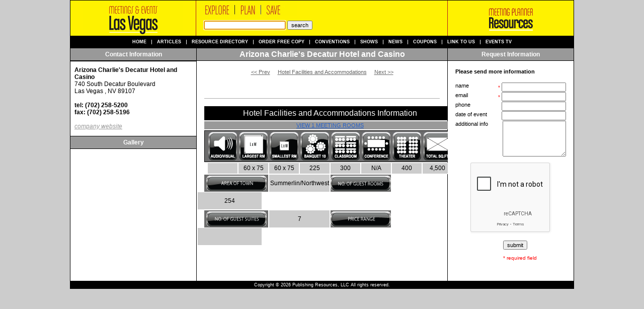

--- FILE ---
content_type: text/html; charset=UTF-8
request_url: https://meetingsandeventslasvegas.com/company/969773/
body_size: 17794
content:

<!DOCTYPE html PUBLIC "-//W3C//DTD XHTML 1.0 Transitional//EN" "http://www.w3.org/TR/xhtml1/DTD/xhtml1-transitional.dtd">
<html xmlns="http://www.w3.org/1999/xhtml">
<head>
<meta http-equiv="Content-Type" content="text/html; charset=utf-8" />
<meta name="description" content="Meetings and Events Las Vegas is a meeting planner's dream! This complete guide to the business services, opportunities and activities available for corporate meetings in the Las Vegas region includes listings for hotels, restaurants, caterers, meeting planners and other businesses needed for a successful corporate event" />
<meta name="keywords" content="business meetings las vegas, business directory, las vegas, nevada, nv, usa, meeting planner, corporate meetings, hotels, restaurants, caterering services, meeting planners, corporate event, meeting facilities, event venues, golf courses, event services and transportation, leisure and entertainment" />
<title>Meetings and Events</title>
<link href="/css/style_mev.css" rel="stylesheet" type="text/css" />
<link rel="stylesheet" href="/company/styles/style.css" type="text/css" media="screen" /><script src="/company/js/script.js" type="text/javascript"></script>
<script src="/js/urlEncode.js" type="text/javascript"></script>

<script type="text/javascript">

function enterPress(event) {
	if(event.keyCode=='13') search();
}

function setfocus() {
	document.getElementById('search').focus();
}

function search() {
	location.href='/directory/none/none/none/'+url_encode(document.getElementById('search').value.toLowerCase())+'/';
}

</script>


<style type="text/css">

#center {
	width: 1002px;
	text-align: left;
	margin: 0 auto;
	background-color: #fff;
}
#column1 {
	background: url(/shared/images/black.gif) 0 0;
	background-repeat: repeat-y;
}
#column2 {
	background: url(/shared/images/black.gif) 251px 0;
	background-repeat: repeat-y;
}
#column3 {
	background: url(/shared/images/black.gif) 750px 0;
	background-repeat: repeat-y;
}
#column4 {
	background: url(/shared/images/black.gif) 1001px 0;
	background-repeat: repeat-y;
}
#content-center {
	float: left;
	width: 498px;
	padding: 0 0 0 0;
	margin: 0 0 0 0;
}
#content-left {
	margin: 0 0 0 0;
	padding: 0 0 0 1px;
	float: left;
	width: 250px;
	border-right: 1px solid black;
}
#content-right {
	float: left;
	width: 250px;
	margin: 0 0 0 0;
	padding: 0 0 0 1px;
}

#header img.title {
	margin: 0 25px 0 25px;
	float: left;
}
#header-mid {
	width: 499px;
	float: left;
}
#header img.mev {
	margin: 0 71px 0 71px;
	float: left;
}


</style>


<!-- News Gallery -->


<script src='https://www.google.com/recaptcha/api.js'></script>

</head>

<body onload="setfocus();">







<div style='text-align: center; margin: 0 auto;'>
<div id='center'>
<div id="column1">
<div id="column2">
<div id="column3">
<div id="column4">

	<div style='background: #ccc; height: 0px; border: 0; border-bottom: 1px solid #000000; line-height: 1px; font-size: 1px; width: 100%; padding: 0; margin: 0;'></div>

	<div id='header'>
		<div class='header-vert-black'></div>
		<a href='/'><img src='/images/site_title.gif' class='title' border='0' width='199' height='70' /></a>
		<div class='header-vert-red'></div>
		<div id='header-mid'>
			<img src='/shared/images/meetandeventtitle2.gif' class='title2' alt='Explore Plan Save' border='0' width='200' height='30' />
			<div style='padding: 10px 0 0 15px; float: left;'>
				<input type='text' name='search' id='search' style='color: #333333; font-family: arial; font-size: 11px; width: 155px;' onkeypress="enterPress(event)" value='' />
				<input type='button' value='search' style='font-family: arial; font-size: 11px;' onclick="search()" />
			</div>
		</div>
		<div class='header-vert-red'></div>
		<a href="http://www.meetingplannerresources.org/"><img src='/shared/images/mprlogo.gif' class='mev' alt='Meeting Planner Resources' border='0' width='108' height='70' /></a>
		<div class='header-vert-black' id='vert-line-right'></div>
	</div>


	<div id='navbar'>
		<ul>
 			<li><a href='/'>Home</a></li>
 			<li><a href='/article/Advertorials/'>Articles</a></li>
 			<li><a href='/directory/'>Resource Directory</a></li>
 			<li><a href='/order/'>Order Free Copy</a></li>
 			<li><a href='/convention/'>Conventions</a></li>
 				 			<li><a href='/shows/'>Shows</a></li>
	 		 			<li><a href='/news/'>News</a></li>
			<li><a href='/coupons/'>Coupons</a></li>
 			<li><a href='/link/'>Link to us</a></li>
			<li class='last'><a href='/video/'>Events TV</a></li>
		</ul>
	</div>



		
<div id='content-left'>

	<div class='bar'>
		Contact Information
	</div>
	
		

	
		
	
	
	<div id='left'>
		<b>Arizona Charlie&#039;s Decatur Hotel and Casino </b><br>
		740 South Decatur Boulevard <br>
		Las Vegas , NV  89107<br>
		<br>

		<b>tel: (702) 258-5200</b><br>
		<b>fax: (702) 258-5196</b><br>
		<br><a href='http://www.arizonacharlies.com' class='website' target=_blank>company website</a>
		
		
	</div>

	<div class='bar'>
		Gallery
	</div>

	<div style='height: 15px;'>&nbsp;</div>



<script src="https://code.jquery.com/jquery-1.11.0.min.js"></script>

<script type="text/javascript">

function hideCaption() {
	var caption = document.getElementById('captiondiv');
	caption.style.display = 'none';
}

function showCaption() {
	var caption = document.getElementById('captiondiv');
	caption.style.display = 'block';
}

function swapPic(file) {

	hide_video();

	var path = 'http://d1nbxm6jgcrxth.cloudfront.net/gallery/company-969773/resize/'+file;
	
	var thepic = document.getElementById('thepic');
	theparent = thepic.parentNode;
	theparent.removeChild(thepic);
	
	newpic = document.createElement('img');
	newpic.id = 'thepic';
	newpic.src = path;
	newpic.width = 500;
	
	
	var caps = [];
	
	hideCaption();

	var the_cap = '';
	if( caps[file] ) {
		the_cap = caps[file];
		showCaption();
	}
	
	var caption = document.getElementById('caption');
	caption.firstChild.nodeValue = the_cap;

	theparent.appendChild(newpic);

}

</script>








</div> <!-- end content left -->

<div id='content-center'>


	<div class='bar' id='company' style='padding: 3px 0 0 0;'>
		Arizona Charlie&#039;s Decatur Hotel and Casino 	</div>

		
	<div id='cat-nav'>

				<a href='/company/598/' class='center-link'><< Prev</a>
		&nbsp;&nbsp;&nbsp;
		
		<a href='/directory/Hotel+Facilities+and+Accommodations/' class='center-link'>Hotel Facilities and Accommodations</a>

				&nbsp;&nbsp;&nbsp;
		<a href='/company/969773/' class='center-link'>Next >></a>
		
	</div>






<!-- Begin Video Code -->

<script type="text/javascript">



function show_play(id) {

	hide_video_cont();

	if( mycaption = document.getElementById('captiondiv') ) {
		mycaption.style.display = 'none';
	}

	if( mypic = document.getElementById('pic') ) {
		mypic.style.display = 'none';
	}

	var play = document.getElementById('video_play');
	play.style.display = 'block';

	videoframe = document.getElementById('video_frame');
	videoframe.src = '/videos/969773-'+id+'_play.jpg';
	
	videoframe.onclick = function() { show_video(id); };

}

function show_video(id) {

	//alert('video_cont_'+id);
	
	hide_video_cont();

	if( video = document.getElementById('video_cont_'+id) ) {
		video.style.display = 'block';
		playVideo();
	}

	if( play = document.getElementById('video_play') ) {
		play.style.display = 'none';
	}
}

function stopVideo() {}

function hide_video() {

	stopVideo();

	if( mycaption = document.getElementById('captiondiv') ) {
		mycaption.style.display = 'block';
	}

	if( mypic = document.getElementById('pic') ) {
		mypic.style.display = 'block';
	}

	hide_video_cont();

	if( play = document.getElementById('video_play') ) {
		play.style.display = 'none';
	}
}

function hide_video_cont() {
}

</script>

<script src="/company/js/video.js" type="text/javascript"></script>








<div id='video_play' style='display: none; text-align: center; margin-right: auto; margin-left: auto; padding: 15px 0 0 0;'>
	<a href='#'><img id='video_frame' src='' onClick="show_video();" border='0' /></a>
</div>


				
<div id='video_cont' style='display: none;'></div>
<div id='video_play' style='display: none;'></div>
				
<!-- End Video Section -->







	<!-- Middle Section Pic -->



<div id='captiondiv' style='display: none; background: #000; color: white; text-align: center; width: 500px; margin: 0 auto; padding: 7px 0 7px 0;'>
	<span id='caption'>&nbsp;</span>
</div>




	<!-- Company Description -->
	<div style='padding: 15px 15px 15px 15px; background-color: white;'>
			</div>
	
	
	



<link href="http://meetingsandeventslasvegas.com/company/styles/dashboards.css" rel="stylesheet" type="text/css" />

<!-- grey line -->
<div style='border-top: 1px solid #aaa; margin: 15px 15px 15px 15px;'></div>




<!-- blahhhhh 

select * from extended
			where category='5' and size='Small'

			order by `order`, field
		<br>

-->



<!-- blahhhhh 

select * from extended
			where category='5' and size='Large'

			order by `order`, field
		<br>

-->


<div style='width: 500px; padding: 5px 0 5px 0; margin: 0 15px 2px 15px; background-color: black; color: white; text-align: center; font-family: 
geneva, arial, sans-serif; font-size: 16px;'>
	Hotel Facilities and Accommodations Information</div>
<div style='width: 500px; padding: 2px 0 2px 0; margin: 0 15px 0 15px; background-color: #999; color: black; text-align: center; font-family: geneva, arial, sans-serif; font-size: 11px; text-transform: uppercase;'>

<div style=''><a href='/company/969773/extended/'>View 1 Meeting Rooms</a></div>
</div>


<div style='width: 498px; margin: 2px 0 0 15px; background-color: #6c6c6c; border: 1px solid #000;'>

<table cellpadding='2' cellspacing='0'>
<tr>
<td>
	<div class='trans-sample-head' style='padding-left: 5px;'>

		<img src='/images/_extended/5_32.gif' alt='Audiovisual Equipment Available' width='57' height='57' />

	</div>
</td>
<td>
	<div class='trans-sample-head'>

		<img src='/images/_extended/5_26.gif' alt='Dimensions of Largest Meeting Room' width='57' height='57' />

	</div>
</td>
<td>
	<div class='trans-sample-head'>

		<img src='/images/_extended/5_27.gif' alt='Dimensions of Smallest Meeting Room' width='57' height='57' />

	</div>
</td>
<td>
	<div class='trans-sample-head'>

		<img src='/images/_extended/5_31.gif' alt='Max. Room Cap. Banquet' width='57' height='57' />

	</div>
</td>
<td>
	<div class='trans-sample-head'>

		<img src='/images/_extended/5_30.gif' alt='Max. Room Cap. Classroom' width='57' height='57' />

	</div>
</td>
<td>
	<div class='trans-sample-head'>

		<img src='/images/_extended/5_29.gif' alt='Max. Room Cap. Conference' width='57' height='57' />

	</div>
</td>
<td>
	<div class='trans-sample-head'>

		<img src='/images/_extended/5_28.gif' alt='Max. Room Cap. Theater Seating' width='57' height='57' />

	</div>
</td>
<td>
	<div class='trans-sample-head'>

		<img src='/images/_extended/5_25.gif' alt='Total Sq. Ft. of Meeting Space' width='57' height='57' />

	</div>
</td>
</tr>
</table>

</div>

<div style='clear: both;'></div>

<div style='width: 502px; float: left; margin: 1px 7px 0 21px;'>
<table cellpadding='0' cellspacing='0' style='padding: 0; margin: 0;'>
<tr>
<td>
	<div style='background-color: #ccc; border: 1px solid #fff; width: 59px; height: 18px; text-align: center;padding: 3px 0 0 0;'>
			</div>
</td>
<td>
	<div style='background-color: #ccc; border: 1px solid #fff; width: 59px; height: 18px; text-align: center;padding: 3px 0 0 0;'>
		60 x 75	</div>
</td>
<td>
	<div style='background-color: #ccc; border: 1px solid #fff; width: 59px; height: 18px; text-align: center;padding: 3px 0 0 0;'>
		60 x 75	</div>
</td>
<td>
	<div style='background-color: #ccc; border: 1px solid #fff; width: 59px; height: 18px; text-align: center;padding: 3px 0 0 0;'>
		225	</div>
</td>
<td>
	<div style='background-color: #ccc; border: 1px solid #fff; width: 59px; height: 18px; text-align: center;padding: 3px 0 0 0;'>
		300	</div>
</td>
<td>
	<div style='background-color: #ccc; border: 1px solid #fff; width: 59px; height: 18px; text-align: center;padding: 3px 0 0 0;'>
		N/A	</div>
</td>
<td>
	<div style='background-color: #ccc; border: 1px solid #fff; width: 59px; height: 18px; text-align: center;padding: 3px 0 0 0;'>
		400	</div>
</td>
<td>
	<div style='background-color: #ccc; border: 1px solid #fff; width: 59px; height: 18px; text-align: center;padding: 3px 0 0 0;' style='padding-right: 7px;'>
		4,500	</div>
</td>
</tr>
</table>

</div>

<div style='clear: both; padding: 0 0 0 0;'></div>


<div style='float: left; width: 127px; margin: 1px 0 0 15px; padding: 2px 0 2px 0; background-color: #6c6c6c; text-align: center;'>

		<img src='/images/_extended/5_54.gif' alt='Area of Town' width='120' height='30' />
		
</div>


<div style='float: left; width: 120px; height: 22px; margin: 1px 0 0 2px; padding: 10px 0 2px 0; background-color: #cccccc; text-align: center;'>
	Summerlin/Northwest</div>


<div style='float: left; width: 120px; margin: 1px 0 0 2px; padding: 2px 0 2px 0; background-color: #6c6c6c; text-align: center;'>

		<img src='/images/_extended/5_33.gif' alt='No. of Guest Rooms' width='120' height='30' />
		
</div>



<div style='float: left; width: 127px; height: 22px; margin: 1px 0 0 2px; padding: 10px 0 2px 0; background-color: #cccccc; text-align: center;'>
	254</div>

<div style='clear: both; padding: 1px 0 0 0;'></div>


<div style='float: left; width: 127px; margin: 1px 0 0 15px; padding: 2px 0 2px 0; background-color: #6c6c6c; text-align: center;'>

		<img src='/images/_extended/5_34.gif' alt='No. of Guest Suites' width='120' height='30' />
		
</div>


<div style='float: left; width: 120px; height: 22px; margin: 1px 0 0 2px; padding: 10px 0 2px 0; background-color: #cccccc; text-align: center;'>
	7</div>


<div style='float: left; width: 120px; margin: 1px 0 0 2px; padding: 2px 0 2px 0; background-color: #6c6c6c; text-align: center;'>

		<img src='/images/_extended/5_35.gif' alt='Price Range Guest Rooms' width='120' height='30' />
		
</div>



<div style='float: left; width: 127px; height: 22px; margin: 1px 0 0 2px; padding: 10px 0 2px 0; background-color: #cccccc; text-align: center;'>
	</div>

<div style='clear: both; padding: 1px 0 0 0;'></div>


<div style='height: 15px;'>
</div>


	
		
</div> <!-- end content center -->


<div id='content-right' style='margin-bottom: 25px;'>

	


<form action='/company/969773/' method='post'>

<input type='hidden' name='rfi_submit' value='1' />

	<div class='bar'>
		Request Information
	</div>

	<div id='right'>
	
			
		<div style='clear: both; padding: 0 0 15px 0;'>
			<b>Please send more information</b>
					</div>



				<div class='label-block'>name</div>
				<div class='box-block'>
					<span class='required'>*</span>
					<input type='text' name='name' value='' class='box'/>
				</div>

				<div class='clear'></div>


				<div class='label-block'>email</div>
				<div class='box-block'>
					<span class='required'>*</span>
					<input type='text' name='email' value='' class='box'/>
				</div>

				<div class='clear'></div>


				<div class='label-block'>phone</div>
				<div class='box-block'>
					<input type='text' name='phone' value='' class='box'/>
				</div>

				<div class='clear'></div>

<!--
				<div class='label-block'>address</div>
				<div class='box-block'>
					<input type='text' name='street' value='' class='box'/>
				</div>

				<div class='clear'></div>


				<div class='label-block'>city</div>
				<div class='box-block'>
					<input type='text' name='city' value='' class='box'/>
				</div>

				<div class='clear'></div>


				<div class='label-block'>state</div>
				<div class='box-block'>
					<input type='text' name='state' value='' class='box'/>
				</div>

				<div class='clear'></div>


				<div class='label-block'>zip</div>
				<div class='box-block'>
					<input type='text' name='zip' value='' class='box'/>
				</div>

				<div class='clear'></div>


				<div class='label-block'>company</div>
				<div class='box-block'>
					<input type='text' name='company' value='' class='box'/>
				</div>

				<div class='clear'></div>

-->
				

								<div class='label-block'>date of event</div>
				<div class='box-block'>
					<input type='text' name='eventdate' value='' class='box'/>
				</div>
				


				<div class='clear'></div>


				<div class='label-block'>additional info</div>
				<div class='box-block'>
					<textarea name='addinfo' class='addinfo'></textarea>
				</div>

				<div class='clear'></div>
				
				

<div class="g-recaptcha" style='margin: 12px 0 0 30px;' data-sitekey="6LdPXBEUAAAAAHOtunYyrfqu1S9FPgoEXHth8KHB" data-size="compact"></div>




				<div class='label-block'></div>
				<div class='box-block' style='width: 125px; margin: 10px 0 0 0'>
					<input type='submit' class='submit' value='submit' />
				</div>

				<div class='clear'></div>


				<div class='label-block'></div>
				<div class='box-block' style='width: 125px; margin: 10px 0 0 0'>
					<span class='required'>* required field</span>
				</div>

				<div class='clear'></div>








	</div>

</form>

	
		
	
		

</div> <!-- end content right -->










 	<div id='footer'>
 		<!--
		<div>
			 |  | ,   | ph:  | fax: 		</div>
		-->
		<div>
			Copyright &copy; 2026 Publishing Resources, LLC All rights reserved.
		</div>
	</div>



</div> <!-- end column4 div -->
</div> <!-- end column3 div -->
</div> <!-- end column2 div -->
</div> <!-- end column1 div -->
</div> <!-- end center div -->
</div>





<script type="text/javascript">
var gaJsHost = (("https:" == document.location.protocol) ? "https://ssl." : "http://www.");
document.write(unescape("%3Cscript src='" + gaJsHost + "google-analytics.com/ga.js' type='text/javascript'%3E%3C/script%3E"));
</script>
<script type="text/javascript">
var pageTracker = _gat._getTracker("UA-4610829-4");
pageTracker._initData();
pageTracker._trackPageview();
</script>







</body>
</html>


--- FILE ---
content_type: text/html; charset=utf-8
request_url: https://www.google.com/recaptcha/api2/anchor?ar=1&k=6LdPXBEUAAAAAHOtunYyrfqu1S9FPgoEXHth8KHB&co=aHR0cHM6Ly9tZWV0aW5nc2FuZGV2ZW50c2xhc3ZlZ2FzLmNvbTo0NDM.&hl=en&v=PoyoqOPhxBO7pBk68S4YbpHZ&size=compact&anchor-ms=20000&execute-ms=30000&cb=utxvg9inyo2f
body_size: 49237
content:
<!DOCTYPE HTML><html dir="ltr" lang="en"><head><meta http-equiv="Content-Type" content="text/html; charset=UTF-8">
<meta http-equiv="X-UA-Compatible" content="IE=edge">
<title>reCAPTCHA</title>
<style type="text/css">
/* cyrillic-ext */
@font-face {
  font-family: 'Roboto';
  font-style: normal;
  font-weight: 400;
  font-stretch: 100%;
  src: url(//fonts.gstatic.com/s/roboto/v48/KFO7CnqEu92Fr1ME7kSn66aGLdTylUAMa3GUBHMdazTgWw.woff2) format('woff2');
  unicode-range: U+0460-052F, U+1C80-1C8A, U+20B4, U+2DE0-2DFF, U+A640-A69F, U+FE2E-FE2F;
}
/* cyrillic */
@font-face {
  font-family: 'Roboto';
  font-style: normal;
  font-weight: 400;
  font-stretch: 100%;
  src: url(//fonts.gstatic.com/s/roboto/v48/KFO7CnqEu92Fr1ME7kSn66aGLdTylUAMa3iUBHMdazTgWw.woff2) format('woff2');
  unicode-range: U+0301, U+0400-045F, U+0490-0491, U+04B0-04B1, U+2116;
}
/* greek-ext */
@font-face {
  font-family: 'Roboto';
  font-style: normal;
  font-weight: 400;
  font-stretch: 100%;
  src: url(//fonts.gstatic.com/s/roboto/v48/KFO7CnqEu92Fr1ME7kSn66aGLdTylUAMa3CUBHMdazTgWw.woff2) format('woff2');
  unicode-range: U+1F00-1FFF;
}
/* greek */
@font-face {
  font-family: 'Roboto';
  font-style: normal;
  font-weight: 400;
  font-stretch: 100%;
  src: url(//fonts.gstatic.com/s/roboto/v48/KFO7CnqEu92Fr1ME7kSn66aGLdTylUAMa3-UBHMdazTgWw.woff2) format('woff2');
  unicode-range: U+0370-0377, U+037A-037F, U+0384-038A, U+038C, U+038E-03A1, U+03A3-03FF;
}
/* math */
@font-face {
  font-family: 'Roboto';
  font-style: normal;
  font-weight: 400;
  font-stretch: 100%;
  src: url(//fonts.gstatic.com/s/roboto/v48/KFO7CnqEu92Fr1ME7kSn66aGLdTylUAMawCUBHMdazTgWw.woff2) format('woff2');
  unicode-range: U+0302-0303, U+0305, U+0307-0308, U+0310, U+0312, U+0315, U+031A, U+0326-0327, U+032C, U+032F-0330, U+0332-0333, U+0338, U+033A, U+0346, U+034D, U+0391-03A1, U+03A3-03A9, U+03B1-03C9, U+03D1, U+03D5-03D6, U+03F0-03F1, U+03F4-03F5, U+2016-2017, U+2034-2038, U+203C, U+2040, U+2043, U+2047, U+2050, U+2057, U+205F, U+2070-2071, U+2074-208E, U+2090-209C, U+20D0-20DC, U+20E1, U+20E5-20EF, U+2100-2112, U+2114-2115, U+2117-2121, U+2123-214F, U+2190, U+2192, U+2194-21AE, U+21B0-21E5, U+21F1-21F2, U+21F4-2211, U+2213-2214, U+2216-22FF, U+2308-230B, U+2310, U+2319, U+231C-2321, U+2336-237A, U+237C, U+2395, U+239B-23B7, U+23D0, U+23DC-23E1, U+2474-2475, U+25AF, U+25B3, U+25B7, U+25BD, U+25C1, U+25CA, U+25CC, U+25FB, U+266D-266F, U+27C0-27FF, U+2900-2AFF, U+2B0E-2B11, U+2B30-2B4C, U+2BFE, U+3030, U+FF5B, U+FF5D, U+1D400-1D7FF, U+1EE00-1EEFF;
}
/* symbols */
@font-face {
  font-family: 'Roboto';
  font-style: normal;
  font-weight: 400;
  font-stretch: 100%;
  src: url(//fonts.gstatic.com/s/roboto/v48/KFO7CnqEu92Fr1ME7kSn66aGLdTylUAMaxKUBHMdazTgWw.woff2) format('woff2');
  unicode-range: U+0001-000C, U+000E-001F, U+007F-009F, U+20DD-20E0, U+20E2-20E4, U+2150-218F, U+2190, U+2192, U+2194-2199, U+21AF, U+21E6-21F0, U+21F3, U+2218-2219, U+2299, U+22C4-22C6, U+2300-243F, U+2440-244A, U+2460-24FF, U+25A0-27BF, U+2800-28FF, U+2921-2922, U+2981, U+29BF, U+29EB, U+2B00-2BFF, U+4DC0-4DFF, U+FFF9-FFFB, U+10140-1018E, U+10190-1019C, U+101A0, U+101D0-101FD, U+102E0-102FB, U+10E60-10E7E, U+1D2C0-1D2D3, U+1D2E0-1D37F, U+1F000-1F0FF, U+1F100-1F1AD, U+1F1E6-1F1FF, U+1F30D-1F30F, U+1F315, U+1F31C, U+1F31E, U+1F320-1F32C, U+1F336, U+1F378, U+1F37D, U+1F382, U+1F393-1F39F, U+1F3A7-1F3A8, U+1F3AC-1F3AF, U+1F3C2, U+1F3C4-1F3C6, U+1F3CA-1F3CE, U+1F3D4-1F3E0, U+1F3ED, U+1F3F1-1F3F3, U+1F3F5-1F3F7, U+1F408, U+1F415, U+1F41F, U+1F426, U+1F43F, U+1F441-1F442, U+1F444, U+1F446-1F449, U+1F44C-1F44E, U+1F453, U+1F46A, U+1F47D, U+1F4A3, U+1F4B0, U+1F4B3, U+1F4B9, U+1F4BB, U+1F4BF, U+1F4C8-1F4CB, U+1F4D6, U+1F4DA, U+1F4DF, U+1F4E3-1F4E6, U+1F4EA-1F4ED, U+1F4F7, U+1F4F9-1F4FB, U+1F4FD-1F4FE, U+1F503, U+1F507-1F50B, U+1F50D, U+1F512-1F513, U+1F53E-1F54A, U+1F54F-1F5FA, U+1F610, U+1F650-1F67F, U+1F687, U+1F68D, U+1F691, U+1F694, U+1F698, U+1F6AD, U+1F6B2, U+1F6B9-1F6BA, U+1F6BC, U+1F6C6-1F6CF, U+1F6D3-1F6D7, U+1F6E0-1F6EA, U+1F6F0-1F6F3, U+1F6F7-1F6FC, U+1F700-1F7FF, U+1F800-1F80B, U+1F810-1F847, U+1F850-1F859, U+1F860-1F887, U+1F890-1F8AD, U+1F8B0-1F8BB, U+1F8C0-1F8C1, U+1F900-1F90B, U+1F93B, U+1F946, U+1F984, U+1F996, U+1F9E9, U+1FA00-1FA6F, U+1FA70-1FA7C, U+1FA80-1FA89, U+1FA8F-1FAC6, U+1FACE-1FADC, U+1FADF-1FAE9, U+1FAF0-1FAF8, U+1FB00-1FBFF;
}
/* vietnamese */
@font-face {
  font-family: 'Roboto';
  font-style: normal;
  font-weight: 400;
  font-stretch: 100%;
  src: url(//fonts.gstatic.com/s/roboto/v48/KFO7CnqEu92Fr1ME7kSn66aGLdTylUAMa3OUBHMdazTgWw.woff2) format('woff2');
  unicode-range: U+0102-0103, U+0110-0111, U+0128-0129, U+0168-0169, U+01A0-01A1, U+01AF-01B0, U+0300-0301, U+0303-0304, U+0308-0309, U+0323, U+0329, U+1EA0-1EF9, U+20AB;
}
/* latin-ext */
@font-face {
  font-family: 'Roboto';
  font-style: normal;
  font-weight: 400;
  font-stretch: 100%;
  src: url(//fonts.gstatic.com/s/roboto/v48/KFO7CnqEu92Fr1ME7kSn66aGLdTylUAMa3KUBHMdazTgWw.woff2) format('woff2');
  unicode-range: U+0100-02BA, U+02BD-02C5, U+02C7-02CC, U+02CE-02D7, U+02DD-02FF, U+0304, U+0308, U+0329, U+1D00-1DBF, U+1E00-1E9F, U+1EF2-1EFF, U+2020, U+20A0-20AB, U+20AD-20C0, U+2113, U+2C60-2C7F, U+A720-A7FF;
}
/* latin */
@font-face {
  font-family: 'Roboto';
  font-style: normal;
  font-weight: 400;
  font-stretch: 100%;
  src: url(//fonts.gstatic.com/s/roboto/v48/KFO7CnqEu92Fr1ME7kSn66aGLdTylUAMa3yUBHMdazQ.woff2) format('woff2');
  unicode-range: U+0000-00FF, U+0131, U+0152-0153, U+02BB-02BC, U+02C6, U+02DA, U+02DC, U+0304, U+0308, U+0329, U+2000-206F, U+20AC, U+2122, U+2191, U+2193, U+2212, U+2215, U+FEFF, U+FFFD;
}
/* cyrillic-ext */
@font-face {
  font-family: 'Roboto';
  font-style: normal;
  font-weight: 500;
  font-stretch: 100%;
  src: url(//fonts.gstatic.com/s/roboto/v48/KFO7CnqEu92Fr1ME7kSn66aGLdTylUAMa3GUBHMdazTgWw.woff2) format('woff2');
  unicode-range: U+0460-052F, U+1C80-1C8A, U+20B4, U+2DE0-2DFF, U+A640-A69F, U+FE2E-FE2F;
}
/* cyrillic */
@font-face {
  font-family: 'Roboto';
  font-style: normal;
  font-weight: 500;
  font-stretch: 100%;
  src: url(//fonts.gstatic.com/s/roboto/v48/KFO7CnqEu92Fr1ME7kSn66aGLdTylUAMa3iUBHMdazTgWw.woff2) format('woff2');
  unicode-range: U+0301, U+0400-045F, U+0490-0491, U+04B0-04B1, U+2116;
}
/* greek-ext */
@font-face {
  font-family: 'Roboto';
  font-style: normal;
  font-weight: 500;
  font-stretch: 100%;
  src: url(//fonts.gstatic.com/s/roboto/v48/KFO7CnqEu92Fr1ME7kSn66aGLdTylUAMa3CUBHMdazTgWw.woff2) format('woff2');
  unicode-range: U+1F00-1FFF;
}
/* greek */
@font-face {
  font-family: 'Roboto';
  font-style: normal;
  font-weight: 500;
  font-stretch: 100%;
  src: url(//fonts.gstatic.com/s/roboto/v48/KFO7CnqEu92Fr1ME7kSn66aGLdTylUAMa3-UBHMdazTgWw.woff2) format('woff2');
  unicode-range: U+0370-0377, U+037A-037F, U+0384-038A, U+038C, U+038E-03A1, U+03A3-03FF;
}
/* math */
@font-face {
  font-family: 'Roboto';
  font-style: normal;
  font-weight: 500;
  font-stretch: 100%;
  src: url(//fonts.gstatic.com/s/roboto/v48/KFO7CnqEu92Fr1ME7kSn66aGLdTylUAMawCUBHMdazTgWw.woff2) format('woff2');
  unicode-range: U+0302-0303, U+0305, U+0307-0308, U+0310, U+0312, U+0315, U+031A, U+0326-0327, U+032C, U+032F-0330, U+0332-0333, U+0338, U+033A, U+0346, U+034D, U+0391-03A1, U+03A3-03A9, U+03B1-03C9, U+03D1, U+03D5-03D6, U+03F0-03F1, U+03F4-03F5, U+2016-2017, U+2034-2038, U+203C, U+2040, U+2043, U+2047, U+2050, U+2057, U+205F, U+2070-2071, U+2074-208E, U+2090-209C, U+20D0-20DC, U+20E1, U+20E5-20EF, U+2100-2112, U+2114-2115, U+2117-2121, U+2123-214F, U+2190, U+2192, U+2194-21AE, U+21B0-21E5, U+21F1-21F2, U+21F4-2211, U+2213-2214, U+2216-22FF, U+2308-230B, U+2310, U+2319, U+231C-2321, U+2336-237A, U+237C, U+2395, U+239B-23B7, U+23D0, U+23DC-23E1, U+2474-2475, U+25AF, U+25B3, U+25B7, U+25BD, U+25C1, U+25CA, U+25CC, U+25FB, U+266D-266F, U+27C0-27FF, U+2900-2AFF, U+2B0E-2B11, U+2B30-2B4C, U+2BFE, U+3030, U+FF5B, U+FF5D, U+1D400-1D7FF, U+1EE00-1EEFF;
}
/* symbols */
@font-face {
  font-family: 'Roboto';
  font-style: normal;
  font-weight: 500;
  font-stretch: 100%;
  src: url(//fonts.gstatic.com/s/roboto/v48/KFO7CnqEu92Fr1ME7kSn66aGLdTylUAMaxKUBHMdazTgWw.woff2) format('woff2');
  unicode-range: U+0001-000C, U+000E-001F, U+007F-009F, U+20DD-20E0, U+20E2-20E4, U+2150-218F, U+2190, U+2192, U+2194-2199, U+21AF, U+21E6-21F0, U+21F3, U+2218-2219, U+2299, U+22C4-22C6, U+2300-243F, U+2440-244A, U+2460-24FF, U+25A0-27BF, U+2800-28FF, U+2921-2922, U+2981, U+29BF, U+29EB, U+2B00-2BFF, U+4DC0-4DFF, U+FFF9-FFFB, U+10140-1018E, U+10190-1019C, U+101A0, U+101D0-101FD, U+102E0-102FB, U+10E60-10E7E, U+1D2C0-1D2D3, U+1D2E0-1D37F, U+1F000-1F0FF, U+1F100-1F1AD, U+1F1E6-1F1FF, U+1F30D-1F30F, U+1F315, U+1F31C, U+1F31E, U+1F320-1F32C, U+1F336, U+1F378, U+1F37D, U+1F382, U+1F393-1F39F, U+1F3A7-1F3A8, U+1F3AC-1F3AF, U+1F3C2, U+1F3C4-1F3C6, U+1F3CA-1F3CE, U+1F3D4-1F3E0, U+1F3ED, U+1F3F1-1F3F3, U+1F3F5-1F3F7, U+1F408, U+1F415, U+1F41F, U+1F426, U+1F43F, U+1F441-1F442, U+1F444, U+1F446-1F449, U+1F44C-1F44E, U+1F453, U+1F46A, U+1F47D, U+1F4A3, U+1F4B0, U+1F4B3, U+1F4B9, U+1F4BB, U+1F4BF, U+1F4C8-1F4CB, U+1F4D6, U+1F4DA, U+1F4DF, U+1F4E3-1F4E6, U+1F4EA-1F4ED, U+1F4F7, U+1F4F9-1F4FB, U+1F4FD-1F4FE, U+1F503, U+1F507-1F50B, U+1F50D, U+1F512-1F513, U+1F53E-1F54A, U+1F54F-1F5FA, U+1F610, U+1F650-1F67F, U+1F687, U+1F68D, U+1F691, U+1F694, U+1F698, U+1F6AD, U+1F6B2, U+1F6B9-1F6BA, U+1F6BC, U+1F6C6-1F6CF, U+1F6D3-1F6D7, U+1F6E0-1F6EA, U+1F6F0-1F6F3, U+1F6F7-1F6FC, U+1F700-1F7FF, U+1F800-1F80B, U+1F810-1F847, U+1F850-1F859, U+1F860-1F887, U+1F890-1F8AD, U+1F8B0-1F8BB, U+1F8C0-1F8C1, U+1F900-1F90B, U+1F93B, U+1F946, U+1F984, U+1F996, U+1F9E9, U+1FA00-1FA6F, U+1FA70-1FA7C, U+1FA80-1FA89, U+1FA8F-1FAC6, U+1FACE-1FADC, U+1FADF-1FAE9, U+1FAF0-1FAF8, U+1FB00-1FBFF;
}
/* vietnamese */
@font-face {
  font-family: 'Roboto';
  font-style: normal;
  font-weight: 500;
  font-stretch: 100%;
  src: url(//fonts.gstatic.com/s/roboto/v48/KFO7CnqEu92Fr1ME7kSn66aGLdTylUAMa3OUBHMdazTgWw.woff2) format('woff2');
  unicode-range: U+0102-0103, U+0110-0111, U+0128-0129, U+0168-0169, U+01A0-01A1, U+01AF-01B0, U+0300-0301, U+0303-0304, U+0308-0309, U+0323, U+0329, U+1EA0-1EF9, U+20AB;
}
/* latin-ext */
@font-face {
  font-family: 'Roboto';
  font-style: normal;
  font-weight: 500;
  font-stretch: 100%;
  src: url(//fonts.gstatic.com/s/roboto/v48/KFO7CnqEu92Fr1ME7kSn66aGLdTylUAMa3KUBHMdazTgWw.woff2) format('woff2');
  unicode-range: U+0100-02BA, U+02BD-02C5, U+02C7-02CC, U+02CE-02D7, U+02DD-02FF, U+0304, U+0308, U+0329, U+1D00-1DBF, U+1E00-1E9F, U+1EF2-1EFF, U+2020, U+20A0-20AB, U+20AD-20C0, U+2113, U+2C60-2C7F, U+A720-A7FF;
}
/* latin */
@font-face {
  font-family: 'Roboto';
  font-style: normal;
  font-weight: 500;
  font-stretch: 100%;
  src: url(//fonts.gstatic.com/s/roboto/v48/KFO7CnqEu92Fr1ME7kSn66aGLdTylUAMa3yUBHMdazQ.woff2) format('woff2');
  unicode-range: U+0000-00FF, U+0131, U+0152-0153, U+02BB-02BC, U+02C6, U+02DA, U+02DC, U+0304, U+0308, U+0329, U+2000-206F, U+20AC, U+2122, U+2191, U+2193, U+2212, U+2215, U+FEFF, U+FFFD;
}
/* cyrillic-ext */
@font-face {
  font-family: 'Roboto';
  font-style: normal;
  font-weight: 900;
  font-stretch: 100%;
  src: url(//fonts.gstatic.com/s/roboto/v48/KFO7CnqEu92Fr1ME7kSn66aGLdTylUAMa3GUBHMdazTgWw.woff2) format('woff2');
  unicode-range: U+0460-052F, U+1C80-1C8A, U+20B4, U+2DE0-2DFF, U+A640-A69F, U+FE2E-FE2F;
}
/* cyrillic */
@font-face {
  font-family: 'Roboto';
  font-style: normal;
  font-weight: 900;
  font-stretch: 100%;
  src: url(//fonts.gstatic.com/s/roboto/v48/KFO7CnqEu92Fr1ME7kSn66aGLdTylUAMa3iUBHMdazTgWw.woff2) format('woff2');
  unicode-range: U+0301, U+0400-045F, U+0490-0491, U+04B0-04B1, U+2116;
}
/* greek-ext */
@font-face {
  font-family: 'Roboto';
  font-style: normal;
  font-weight: 900;
  font-stretch: 100%;
  src: url(//fonts.gstatic.com/s/roboto/v48/KFO7CnqEu92Fr1ME7kSn66aGLdTylUAMa3CUBHMdazTgWw.woff2) format('woff2');
  unicode-range: U+1F00-1FFF;
}
/* greek */
@font-face {
  font-family: 'Roboto';
  font-style: normal;
  font-weight: 900;
  font-stretch: 100%;
  src: url(//fonts.gstatic.com/s/roboto/v48/KFO7CnqEu92Fr1ME7kSn66aGLdTylUAMa3-UBHMdazTgWw.woff2) format('woff2');
  unicode-range: U+0370-0377, U+037A-037F, U+0384-038A, U+038C, U+038E-03A1, U+03A3-03FF;
}
/* math */
@font-face {
  font-family: 'Roboto';
  font-style: normal;
  font-weight: 900;
  font-stretch: 100%;
  src: url(//fonts.gstatic.com/s/roboto/v48/KFO7CnqEu92Fr1ME7kSn66aGLdTylUAMawCUBHMdazTgWw.woff2) format('woff2');
  unicode-range: U+0302-0303, U+0305, U+0307-0308, U+0310, U+0312, U+0315, U+031A, U+0326-0327, U+032C, U+032F-0330, U+0332-0333, U+0338, U+033A, U+0346, U+034D, U+0391-03A1, U+03A3-03A9, U+03B1-03C9, U+03D1, U+03D5-03D6, U+03F0-03F1, U+03F4-03F5, U+2016-2017, U+2034-2038, U+203C, U+2040, U+2043, U+2047, U+2050, U+2057, U+205F, U+2070-2071, U+2074-208E, U+2090-209C, U+20D0-20DC, U+20E1, U+20E5-20EF, U+2100-2112, U+2114-2115, U+2117-2121, U+2123-214F, U+2190, U+2192, U+2194-21AE, U+21B0-21E5, U+21F1-21F2, U+21F4-2211, U+2213-2214, U+2216-22FF, U+2308-230B, U+2310, U+2319, U+231C-2321, U+2336-237A, U+237C, U+2395, U+239B-23B7, U+23D0, U+23DC-23E1, U+2474-2475, U+25AF, U+25B3, U+25B7, U+25BD, U+25C1, U+25CA, U+25CC, U+25FB, U+266D-266F, U+27C0-27FF, U+2900-2AFF, U+2B0E-2B11, U+2B30-2B4C, U+2BFE, U+3030, U+FF5B, U+FF5D, U+1D400-1D7FF, U+1EE00-1EEFF;
}
/* symbols */
@font-face {
  font-family: 'Roboto';
  font-style: normal;
  font-weight: 900;
  font-stretch: 100%;
  src: url(//fonts.gstatic.com/s/roboto/v48/KFO7CnqEu92Fr1ME7kSn66aGLdTylUAMaxKUBHMdazTgWw.woff2) format('woff2');
  unicode-range: U+0001-000C, U+000E-001F, U+007F-009F, U+20DD-20E0, U+20E2-20E4, U+2150-218F, U+2190, U+2192, U+2194-2199, U+21AF, U+21E6-21F0, U+21F3, U+2218-2219, U+2299, U+22C4-22C6, U+2300-243F, U+2440-244A, U+2460-24FF, U+25A0-27BF, U+2800-28FF, U+2921-2922, U+2981, U+29BF, U+29EB, U+2B00-2BFF, U+4DC0-4DFF, U+FFF9-FFFB, U+10140-1018E, U+10190-1019C, U+101A0, U+101D0-101FD, U+102E0-102FB, U+10E60-10E7E, U+1D2C0-1D2D3, U+1D2E0-1D37F, U+1F000-1F0FF, U+1F100-1F1AD, U+1F1E6-1F1FF, U+1F30D-1F30F, U+1F315, U+1F31C, U+1F31E, U+1F320-1F32C, U+1F336, U+1F378, U+1F37D, U+1F382, U+1F393-1F39F, U+1F3A7-1F3A8, U+1F3AC-1F3AF, U+1F3C2, U+1F3C4-1F3C6, U+1F3CA-1F3CE, U+1F3D4-1F3E0, U+1F3ED, U+1F3F1-1F3F3, U+1F3F5-1F3F7, U+1F408, U+1F415, U+1F41F, U+1F426, U+1F43F, U+1F441-1F442, U+1F444, U+1F446-1F449, U+1F44C-1F44E, U+1F453, U+1F46A, U+1F47D, U+1F4A3, U+1F4B0, U+1F4B3, U+1F4B9, U+1F4BB, U+1F4BF, U+1F4C8-1F4CB, U+1F4D6, U+1F4DA, U+1F4DF, U+1F4E3-1F4E6, U+1F4EA-1F4ED, U+1F4F7, U+1F4F9-1F4FB, U+1F4FD-1F4FE, U+1F503, U+1F507-1F50B, U+1F50D, U+1F512-1F513, U+1F53E-1F54A, U+1F54F-1F5FA, U+1F610, U+1F650-1F67F, U+1F687, U+1F68D, U+1F691, U+1F694, U+1F698, U+1F6AD, U+1F6B2, U+1F6B9-1F6BA, U+1F6BC, U+1F6C6-1F6CF, U+1F6D3-1F6D7, U+1F6E0-1F6EA, U+1F6F0-1F6F3, U+1F6F7-1F6FC, U+1F700-1F7FF, U+1F800-1F80B, U+1F810-1F847, U+1F850-1F859, U+1F860-1F887, U+1F890-1F8AD, U+1F8B0-1F8BB, U+1F8C0-1F8C1, U+1F900-1F90B, U+1F93B, U+1F946, U+1F984, U+1F996, U+1F9E9, U+1FA00-1FA6F, U+1FA70-1FA7C, U+1FA80-1FA89, U+1FA8F-1FAC6, U+1FACE-1FADC, U+1FADF-1FAE9, U+1FAF0-1FAF8, U+1FB00-1FBFF;
}
/* vietnamese */
@font-face {
  font-family: 'Roboto';
  font-style: normal;
  font-weight: 900;
  font-stretch: 100%;
  src: url(//fonts.gstatic.com/s/roboto/v48/KFO7CnqEu92Fr1ME7kSn66aGLdTylUAMa3OUBHMdazTgWw.woff2) format('woff2');
  unicode-range: U+0102-0103, U+0110-0111, U+0128-0129, U+0168-0169, U+01A0-01A1, U+01AF-01B0, U+0300-0301, U+0303-0304, U+0308-0309, U+0323, U+0329, U+1EA0-1EF9, U+20AB;
}
/* latin-ext */
@font-face {
  font-family: 'Roboto';
  font-style: normal;
  font-weight: 900;
  font-stretch: 100%;
  src: url(//fonts.gstatic.com/s/roboto/v48/KFO7CnqEu92Fr1ME7kSn66aGLdTylUAMa3KUBHMdazTgWw.woff2) format('woff2');
  unicode-range: U+0100-02BA, U+02BD-02C5, U+02C7-02CC, U+02CE-02D7, U+02DD-02FF, U+0304, U+0308, U+0329, U+1D00-1DBF, U+1E00-1E9F, U+1EF2-1EFF, U+2020, U+20A0-20AB, U+20AD-20C0, U+2113, U+2C60-2C7F, U+A720-A7FF;
}
/* latin */
@font-face {
  font-family: 'Roboto';
  font-style: normal;
  font-weight: 900;
  font-stretch: 100%;
  src: url(//fonts.gstatic.com/s/roboto/v48/KFO7CnqEu92Fr1ME7kSn66aGLdTylUAMa3yUBHMdazQ.woff2) format('woff2');
  unicode-range: U+0000-00FF, U+0131, U+0152-0153, U+02BB-02BC, U+02C6, U+02DA, U+02DC, U+0304, U+0308, U+0329, U+2000-206F, U+20AC, U+2122, U+2191, U+2193, U+2212, U+2215, U+FEFF, U+FFFD;
}

</style>
<link rel="stylesheet" type="text/css" href="https://www.gstatic.com/recaptcha/releases/PoyoqOPhxBO7pBk68S4YbpHZ/styles__ltr.css">
<script nonce="SyggK9jSBTWeAMlcp0HAwQ" type="text/javascript">window['__recaptcha_api'] = 'https://www.google.com/recaptcha/api2/';</script>
<script type="text/javascript" src="https://www.gstatic.com/recaptcha/releases/PoyoqOPhxBO7pBk68S4YbpHZ/recaptcha__en.js" nonce="SyggK9jSBTWeAMlcp0HAwQ">
      
    </script></head>
<body><div id="rc-anchor-alert" class="rc-anchor-alert"></div>
<input type="hidden" id="recaptcha-token" value="[base64]">
<script type="text/javascript" nonce="SyggK9jSBTWeAMlcp0HAwQ">
      recaptcha.anchor.Main.init("[\x22ainput\x22,[\x22bgdata\x22,\x22\x22,\[base64]/[base64]/[base64]/[base64]/cjw8ejpyPj4+eil9Y2F0Y2gobCl7dGhyb3cgbDt9fSxIPWZ1bmN0aW9uKHcsdCx6KXtpZih3PT0xOTR8fHc9PTIwOCl0LnZbd10/dC52W3ddLmNvbmNhdCh6KTp0LnZbd109b2Yoeix0KTtlbHNle2lmKHQuYkImJnchPTMxNylyZXR1cm47dz09NjZ8fHc9PTEyMnx8dz09NDcwfHx3PT00NHx8dz09NDE2fHx3PT0zOTd8fHc9PTQyMXx8dz09Njh8fHc9PTcwfHx3PT0xODQ/[base64]/[base64]/[base64]/bmV3IGRbVl0oSlswXSk6cD09Mj9uZXcgZFtWXShKWzBdLEpbMV0pOnA9PTM/bmV3IGRbVl0oSlswXSxKWzFdLEpbMl0pOnA9PTQ/[base64]/[base64]/[base64]/[base64]\x22,\[base64]\\u003d\\u003d\x22,\x22InzCgGE3wqbDtGPDi8Krw5jCpUElw7DCqiMvwp3Cr8OiwpLDtsKmDnvCgMKmEywbwokhwr9ZwqrDgULCrC/Dt0VUV8KHw4YTfcK3wrgwXWvDhsOSPA54NMKIw7TDtB3CuiQ7FH99w4rCqMOYa8Oqw5xmwr5iwoYLw5pybsKsw4vDpcOpIgXDhsO/wonCucOnLFPCjsKhwr/CtG3DtnvDrcOEfQQrfsK9w5VIw5jDlkPDkcO/J8KyXyXDkm7DjsKgLcOcJHAlw7gTVcOxwo4POsORGDIcwoXCjcOBwp5nwrY0SWDDvl0fwp7DnsKVwp3DqMKdwqF4HiPCusK4E24FwpjDpMKGCRUsMcOIwrPCugrDg8O4SnQIwoTChsK5NcOmZ1DCjMO/w5vDgMKxw5XDn35zw4loQBpgw5VVXHIOA3PDg8O7O23CpknCm0fDqsOFGEfCvMKgLjjCkVvCn3F/CMOTwqHCiG7DpV4yD17DoEHDj8KcwrMfBFYGVsOfQMKHwrTCuMOXKSvDlATDl8OOJ8OAwp7Dr8KJYGTDpETDnw9SwojCtcO8OcOwYzpYV37CscKAAMOCJcKRJ2nCocKsKMKtSwDDnT/Dp8OQJMKgwqZVwqfCi8Odw5HDvAwaMnfDrWcPwonCqsKuUcK5wpTDozPCu8KewrrDgMKdOUrCvsOYPEkYw5cpCHfCh8OXw63Dm8OvKVNfw5g7w5nDuV9Ow40WTlrChQBNw5/DlGnDtgHDu8KZeiHDvcOnwrbDjsKRw58oXyAqw68bGcOWbcOECXzCusKjwqfCisOOIMOEwoInHcOKwozCpcKqw7pWMcKUUcKVUwXCq8O2wpU+wodWwpXDn1HCscOow7PCrzbDr8Kzwo/Dt8K1IsOxaW5Sw7/Cvjo4fsKowpHDl8KJw5DClsKZWcKIw4/[base64]/Dh8Omd8KywqV1fjLDusOEScKqRcOeaMO7wq7CszXChMKjw6nCvVluNlMKw4VeVwfCqsK7EXlMG2FIw5tZw67Cn8O3Fi3CkcOJKHrDqsOgw6fCm1XCicKcdMKLesKcwrdBwoARw4/DuhXChmvCpcKAw7l7UFRdI8KFwqfDtELDncKPKC3DsUQgwobCsMO4wpgAwrXCjcO3wr/DgyrDrGo0XHHCkRUEH8KXXMOsw4cIXcK3csOzE34lw63CoMOZYA/CgcKjwq4/X1XDg8Oww45BwoszIcOqA8KMHjzCiU1sOcKRw7XDhCBTCcOANMOFw4MKasOswrglNkknwp4YJkrCj8OHw5RlbSDDiXFEDzzDizYpKMOawqHCkQIhw7XDicKXw4UNFsK3w6HDm8OaI8OEw4/[base64]/d8KQw4Faw4dawrFvYcOUwpPDocKnw5lmwrHDjcONw5FnwqU0woULw6fDqXMRw4g3w5/DrcOBwprDqh/Cs23CmSLDpQHDrMOIwo/DvcKKwpRiPwkEPmRWYF/CqSTDpcOfw4PDu8KeccO1wq8oCSPCqVQafxPDs2ZgcMOUGMKDBjDCslTDuxDCqWrDswHCu8OSME5Hw4XDmMOHF0nCk8KhQMO/wqpXwpTDu8OXwpHCgMOww57Dn8OTS8KxfCLCqcOERnYKw4LDsCbCjMO/A8K5wqhowq/CpcOTwqQlwq/[base64]/CpsKYDntJLmjCmVXClcO7YsO9RsOrKEHCtcKDZMOYWMODK8O+w6TDkQvDmV8BRsO8wqnCgDvCsD00wrHDocK6w7fCtsKmdUHDhsK2w704w5jCtsKMw5HCslLCjcKBwpzDpUHCsMKXwqbCoGnDrsKwNU7CocKVwo/CtWjDnBLCqQ0sw7VbGsO7WMOWwoTCiDHCjMOvw5p2TcKWwq3Cn8KqYV4zwrzDsHvCnsK4woZcwpUhE8KwAMKALMO9Tys/[base64]/CjsORbsOsNsKtw7zCk8OZKzoZHmLCqsO0HcODwqEhBsKkCWPDtsObBsKKEjrDoX/CpcOxwqDCs3/CisKDL8Oyw5fCshQvJQnCsCAuwpnDmsKXRcOrb8KvMsKbw4zDnCrCqMOwwrfClcKzF1BIw6TCq8O3wobCpDEvQMODw4/CsTtOworDn8Kqw5vDqcOVwpDDuMOiKMOlwoDDkW/Dtk7CgQIrw6sOwoPDulBywoLDkMKiwrDDizcSQD1YLcKoeMKETMKRecOUU1dWwrQ2w7gFwrJbLG3DrRoFPcKvKcOAw5sUwqXCq8Kmdm3DpG1mw5pEwpPCpnsPwpptwrhGKQPDoQV0GEAPw53ChMO8ScOwIU7CqcObw5xBwpnDksKZDMO6wqsjwqA/BUAqwotpLFrCiA/CmAjClULDogHDtXJIw4LCpTHDqMOXw7LClgbCocKkZzhew6BUw58Kw4/DocOTCD98wps2wp9rKsKRWsOsbMOnWWVGUMK2A2vDtMOZesKqVUJXwrvDk8OZw73DkcKaMHQEw5cyN0HDr0DCq8OODcK3wqbDhDXDg8Opw5J5w78Pw7xIwrsVw4/[base64]/CsC1mwoIBwrnDnsK0ZBJ9PMKHYsOSZMO8wrnCk8Oiw5TCiFvDpjtiFsOcAsKgWcK8T8Oow53DtV0QwqzCgUNPwrcaw5Ulw7TDmcKHwp7Dj2fCrVbDkMOzNyvDuhfCkMORcXV7w644w4DDvcOSw6cFNxHCksOsFWZSFR4dLMOywo9KwoJIKT5Ww49xwo/CosOhw4rDicOQwps+d8KZw6BRw6jCosO8w75gS8ObYjfDisOqw5RCbsK9wrvChcOWVcK9w7h6w5Rcw7crwrjDoMKDw7gCw6DCiTvDvhs/w6LDjhjCsxpLRXDCtFHDlsOMw4rCmSXCg8KFw6PCjnPDtcK+c8Osw4HCssOsOyRCwo3CpcO4VnrCnyFUw73CpDwawrFQMnPCqEU5w6c7SxzDuibCu17CrWQwDAA3RcO+wogEX8K4Cy3Dj8Ozwr/[base64]/DpsO8McKywrQ+H8O0T8KkT8OBIVINwqnCl8KFOMK9ZTdHFsOsOATDkcOHw7FwXSXDr0fCkSrCmsOAw5nDuyXCnCzCoMOAwqZ+w6t5w6RiwoLCssKow7TCs2daw5hlTEvDgcKlwrhjekQncThhWmbCp8KCQw9DHBgTP8Osb8ODUMKXMxvDscOBDx/ClcKJH8KRwp3DiTYrUjUUw6IPf8OVworCkRtcBMKETA7DjcKXwrh9wqtmMsKCHk/[base64]/CvTQncAIdVRtnTjfDqjE8w6Maw5x4BcKAw7tddMO8fMKtw5Bew4w1X1ZjwqbDmkdgw4EzXMKew4Aaw5/DtWjCkQscZ8OIw5R/[base64]/CpMOKUAzDpgzDogtiXsKjw48pwrUWw547w5h9wpsGRVVwHHJcbsKCw4DDncKucXbCvnrChcOUw7RewprCpcKJBRHDon58W8OhDMObIBfCqyULHMK3MAjCnW/DoVwrwqlIU3LDpw5mw5Y1GQLDsnnCtsKWRArCo3DDuEXCmsOwFVhTGHoaw7cXwp47w6x1QSoAw6zDqMKrwqDDvTZIw6cmwovDgsKvwrcEw67CiMKMUVEpwqB7UhFNwq/Ch1RlbcO8wrDCu11Bd3zCqE9vw6/Cl0Frw7zCmsOyYSpGWRTDlwDCkwsfTD9Dw5VHwpw4GMO1w6XCp8KWbA8rwq5QbTTClsO1wrAywoF3woXChy/Cq8K6AzzCiDl0CcOfbxzDjhAdeMKRw5pkL2VCc8OZw5tkfMKsOsOpHlVQIg7CvMK/ScKdbV/Cj8OcADrCsQHCs3Iqw4zDh3svEcOiw4fDgSEDHh8Zw5vDgMKlbSsiG8OVTcO1w4zClyjDtsO5DcKWw7kdw7/DtMK+w6PDtAfDt1bDscKfw7TCu1TDpmHDrMKvwp8lw4hJwrNXRj0qw7vDvcKow5Vkwp7DtsKkZMOHwq9SDsOiw7IkBV7CniBnw698wowQw7Yaw4jClMOVIRjCs0fDjTvCkBDDpMKuwqfCk8OxZMOYdMOAe1g5w6diw7/CjUXDtMO/[base64]/ClsO3wq/DmQ7DsRDDmMOrS8KIwoTDgj7DjWjDr3fCkFE+wrsPTcO2w6HCicOBw4ghwrPDh8Ohcykiw6cqesK/fmcFwrEYw6TDslJ+YmbDlxjCgMK3w45aeMOUwrYmw79Gw6jDmMKCMF9nwrHDsE4UdcOuF8O9N8O/wrXCs1FAQsKCwqfCvsOSGEliw7DDnMO8wrRuZcOpw7XCkDxHd3/Dg0zCsMO2w54uw6vDs8KewqfDvynDskLCvQXDt8OGwrVlw5pxRsK/w7FCRgFocMKyDHhtAcKAwpRUwrPCjA/DiTHDvFLDg8K2wrXCjUzDicKKwpzCimjDocO4w7TChQMawpIbw7NUw5ocY3YMEcK0w4YFwoHDpMORwpvDgMKoXxTCjMKIZhdoacK3ecKGZsK7w5d6PcKGwok1Lh7DpcOMwq/CmXAMwonDkynDii7CiBo4IGQzwrLCmlfDnMKsfMOewpJHLMK0LsO0woXCsxZBTEhsH8Oiw6xYwptdwogIw7LDvCzDpsO0w64Hwo3ClV4OwowBY8OGI1zCj8Kyw57CmhLDmMKiwoTChAB8wqBWwpEKwqErw64YDcOVDF/DjmfCpMOWBUbCisK9woHCgsKoDyl8w5nDmUhqb3TDn3XDgg8+wrZnwpXCiMOvCShgwqMLfcOVARXDqCtKdMK7wp/DuwPCscO+wrkKXi/[base64]/[base64]/DmhrCrsOywofDv8Kgw7zCnMK3LVnDlsK8wqbDjkfCv8OEHizCvcO6w7XDpQzDiAstwo1Aw7jCsMOtHXx9CCTCo8OYwr/DhMKpbcKif8OBBsKOJ8KtGMOJdyzCmAEFYsKNwqHCn8KCw7/Coj8HCcOXw4fDtMOVegw9wq7DmMOiY1LCnis3TgfDnRRiNMKZTRnDmVEfDWTCq8KjdgvDqm0NwrlUMMODdcOCw7HDncKMw5x+w6jCuWPCmsKlwq/[base64]/[base64]/CksK8C1TDgxLCosOvw5wZwqk7wqUFZCLCmyPCgsKtw7RiwoUKaW9iw6QcNcOHZ8OBesKswoxrw5nDpQVlw5XDjcKBZh/[base64]/CuMO1w4TCpsOzXsKoRyQ+wpQ5w4oPWcKvw41pDDRpw5RFX3klHMOww6XCr8OXf8OuwrHDjzvCgz3CmAzDlSBCTMOZw4QBw4VMwqcAwooawqzDpy7DlABMPQ1ESzjDhcKQTsOyalHCjcOyw61LHQ9mO8Olw4hAUmYww6A1P8O5w54qKiPDpVrCv8KgwpxHTMKLLsOXwo/[base64]/Pgd1wqsbRiISHn5CYz8WScKbZ8OUN8OfJjrDpQzDskwYwrIwb24xwrXCpsKjw6vDvcKLf17DiBNuwqFZw7kTSMKqXgLDtA83McOUGsK+wq/Dp8KVVHFUGcOdN1sjw7jCmGIbBk5sehRoZHgwc8OgLsKJwrYAIMOsFsOLXsKpXcOaK8OSZ8K4CsOTwrMMwps6FcO/w7pYEC8VG15KEMKaZW9SDFA2wq/DtsOnw5NEw71iw4Iawod+cidybj/DrMKiw68afEjCj8O2S8KZwr3CgcOYbMOjWTnCiFfClzYpwrbCkMO8eDHCkcOvbMKfw5AWw4DCqQQKwpgJLn8Cw73DvCbDrsKeTMO1w4/DhsOswqTCihPDm8KwBsOrwpwdwqvDjcKRw7zChcKwKcKAbGB/YcKBNjTDik7DuMOhGcORwqTDiMOMYQQowq/[base64]/DvsKEV3HCpiHCo3FVdcKTw6PDsMKFwqFzEcO5a8K/wrFmw4LCjCEGacOLa8K+eCMhwqbDsVpVwpsuE8KuQcOWN0vDq0IDOMOmwo3CjhPCi8OKc8OUSFcdGmFww4dEM0DDgnwxwpzDr0zCgFt8UTfCkzDClMKaw4A/w6vDgsKAB8OwXQodV8O+wpYKNVfDm8KTO8KSw5PCqw5TbsOnw7wteMK6w7sDbSZWwq59w5bCsktjdMONw6PDrMOVKMKpw7lCwo1xwq1Uw7t+DwU1wo7CoMOPC3TCszwfC8OrBMKgbcO6w5ojVxfCnMOKwp/CtsKsw5zDpgjCvm3CmjLDsnDDvRDCvcOIw5bDij/Cmjxrb8KEw7XCj0PDtxrCpmw7wrMew6TDvMOJw5fDpWFxUcO0w6DDjMKXQMOVwp/Dk8K8w4jChSRlw6pKw65PwqhZwrfCpDIzw4lTKwPDg8OiTSLDpVvDvcOULMOTw4pEw48HOcOtwqLChMOFFHrCtTcoBwDDjQVXwrU8w53CgTYgG2fCjEYjBsK4THlNw69fC25vwr/[base64]/UsOoF8O/wqskwqYdwrVjA3Usw7jCkcK7woTChTVawp7DsUc1NxxeHMOrwo/CpEvCqzIUwp7DiAAVaX8qCsKjEizChsOFwoTCgMKDXWDCoydIScOOwqMmV2vCl8O2woBUPRUwYsOGwpjDni3DmMOFwrgKWybCo0UWw4NawrwQOsOOdzPDsgPCrcK4woc4w5hcHhPDr8OxRm3DvMOtw73CksKjRDhbDcKCwoDDjHxKVGslwoM+G3DDil/CkSEZecO6w6BHw5fDtnLCu2DDoSvDpFHCnDDCtMKRfMK6XgoCw6U+HzRHw4wOw4oLE8KtBgsiTws5Dmotw63CmDHDsFnChsOiw7t8wq55w4/CmcKew5djF8OXwoXDhsKXGCzDkDXDqsKlwr5vw7MSw7wZMEjCk3Rtw4sYXhnCksOLQcO8B1bDqWgIJcKJw4UZczwbEcKMwpPCuRgxwo/DisKBw5XDhcOLAy5wWMK4wrPCl8OkWC/CrcOhwrfCmizClcO9wr/CosK0wq1IMm/DocK6AsOhFBvDuMK3woHChWwfwoHDrEMBwp/[base64]/[base64]/[base64]/DrS96w5Bqw4LDn8O5wp9THWPClznCiCIDw4fDhm4/wqfDpApxwrnCk1xUwpbCgzgOwpUHw4Inwoobw4tHw40+LMOmwpPDrlLCs8OUDMKLJ8K2w7rCl0drbHIrQcODwpfCmcOSIcKgwoFOwqYMJS5MwqvCp34jwqTClSBNw6bCgFJWw54yw5HDiwt8wrYmw6rCscKpQHTDiihUf8OBYcK+wq/ClcKdSysCPMO/w4PCiifDusOJw6fDkMOgJMKCGXdCGgcPw5zCh0xnw4PDhsKpwodmwqoUwqbCqn7ChsOPWsO1wrJ2dh8ZCcOuwo4Ww4bCq8OfwrVqCMK/FcOUbFfDgcK2w5rDpw/CgMKzf8OUfMOCFkxqYlgjwrVIw5Nmw67DpFrChVktFsOUTyzDhV0id8OHw6nCsWhswoHCiTh+XX7DgVPDnCUSw7dBPcKbZyJow5gPVBlwwoXDrCrDm8OOw7pvNsOHKMOdFMO7w4ltBMOAw5LDpMOjYcKsw4bCssOWE33DrMKIwqE/[base64]/Dj8K8CMOUN8OnfcKFw53DhWzDrCDCscOkO8KFPi3CvSpkAMOMwqgbPMOuwrZ2M8Kgw49awqRMT8Orw7XDhMKdC2QGw5LDs8KMDh/Dol3CncOuAQ3DhS4VAnZ3w6HCnFzDhyHDtDQWeUrDoCnCv2ZhTgkAw6rDgcOhZn/Dp0FuFwl3TMOiwrTDiApmw50Zw4MOw5EDwpLCj8KQKRPChsOCwp04w4HDh3Umw4UNMn4GanLChHnDoWoEwr50QMOxDVYiwr7CsMKKw5DDgD1cAsOzw7MVbGgpwr7Cn8KNwo/DhsOMw6jCjcOkw5PDkcOKSXFNw6zClBNRfxLDhcOSEcK+w5LCjMOdwrhAw6jCr8Ovw6HCp8KPXUHCrQYsw5nCg2nChHvDtMOKwqEKZ8KHeMKnCm/[base64]/[base64]/DjH/DssK6wo4Iw6dlB8O4w4AKSl8AaxFjw4ISbSnDoSMdw6jDvsOQC1sRacK/[base64]/CuGTDgBnClsOPwqtpw4FKw57Cg3XCpcORa8Kdw4NMR3JNwr0awr9IWnlVf8KEw4dSwrrDlA43wpjChlbCm1fCgmRGwozCqMKcw5LCtxEawqp/w75NH8OGwr/[base64]/[base64]/Col7CscKTFW/Du8OPMFpdXERLLMKJwqbDt1/CisOvw4DDnX7DmMO0dy7DmFB1wqNkw4NawoPClMKJwoULFMKNGRnChBPCmD3CsCXDrXkdw4DDkcKEGi0Dw4MeRsO7wqh3TcOvSDtbSsObcMOCHcODw4PCsVjCjQsVEcOOZjTCoMKaw4XDhFVcw6l4PsO9FcO5w5PDuR1sw6/[base64]/CojnDmMOhUFjCnVjDr8OtWy7Cu8KgaFvCrMO0wp8dCjk/w7TCsTMuQ8OCCsOsw4PCt2DCn8KSBsKxworDgjgiHD/[base64]/Cs8OOw77DgkwBeQnCuHB1wrE7NMOHwrzCjirDksOJwrULwqEZw6pnw45dwoTDvcO8w6PClsOJKcKGw6dNw5HDvAIPdcObIsOTw6HCrsKNwq/Dn8OPTMOCw7TCrQthwrolwrdcdhvDkWXChwBAJ24Ow4lZZMOhFcO9wqpDNsKOIMO1SQQRw5XCtMKFw4XDl3TDownCi1Ffw6oPwpdIwr/CrCV7wpzDhzATHcKXwpdzwo7CjcK3wpI8wpYEL8K8RRDDjGhJE8KvAB4mwqzCj8OgU8OSHlgrw58FVsKebsOFw7NNw4HDtcOrXy9DwrQGwovDvwbCo8OZK8OUHwbDhcODwqhow6I0w6nDnknDgGpQwoUSCgbCjBwsRcKbwr/DgVNCw7vCtsOWaHoAw5PCtMOWw6XDssOraDxrw4wBwprCgWEaUivCgBXDpcO7w7XCqSIKfsKIOcOSwrrDq1vDpVrCqcKAC3omwqpIO2/Dh8OPb8Kzw5fCsRHCo8Kmw49/WU9Swp/DnsKnwo5gw5DDvz/CmwzDnWtqw4rDjcKMwozDusKiw5XDujc2w4dsYMKQNDfCjCjDtBcnwpgKe1kyPMOvwo5rGwg7R2fDswvDncKuZMKsYCTDsQ4Zw6gZw4jCs1NdwoEPZwHDmsKLwq52wqXChMOkemk8woTDqcKZwqsHAMOAw5hmw5jDnsKPwr4Mw6B0w73DnsOKbA/[base64]/DncO7C0HDv8Kkw7M6UD/Cm8Kdw6RGU8KYNTvDi3VdwrdYwpvDpMOZW8O/[base64]/[base64]/wo7Dm8O8wqEUFAXCvMOpw48yw7Rbw5XCoVdsw4oZwpPCi19Twp98EnXCncKGw6cwNDYvwq3Cj8OmOHhPFcKMw6VEw64GNVFQM8OywoE/[base64]/[base64]/JcK7w6/Dok5nLsKvwrdbAwxeD8Oxw7jCrlHDncOGwr7DosKTw5vCg8KoPcKASDIZcmbDscK/[base64]/DrcKpAmzDrcKWw5oNNsOwE8KiwrHDoMO4O8OlaQlWwo06AMOIbcK0w5fChDltwp4yGDhbw7vDlMKZLsOiwo8Fw5TDr8OFwo/CnBRxMMK3YMOgLgLDpljCs8OAwpPDmsK7wqzDkMOXIXROwpZ2TgxAd8OmXAjClMO8EcKMVcKCw5jChFrDgiAUwrhnw4hkworDsUFoEcOPw67DrXtFw6J/I8KzwrrChsO9w7cTOsOpIxxAwrjDv8KFf8O/[base64]/DnMKfwojDg8OzWMO7woDDtsKRwq7DmFUHwqYDw7gLInEpTCVGwrXDgCTCnn3CnA/DoivDtnjDszPCrMOxw5wBNFfCn25BDcO5wp0qw5LDt8Kwwp8Ow6UXPsONPsKNwopqB8KQwqHCgMK2w7U9w5R1w7NiwotPH8OowptKCxDCslgsw6/[base64]/CscKFwqZNAMKefcK+w5R1XcOYUMOuw4o0w6htwojDv8Oew4fCmxfDv8KEw5NSAMOqG8K5XMOOEGvDiMKHaw93LwIpw7BPwo/Dt8OEw50Cw4bCmTg6w5TCvsKDwpDDt8OUw6PDhMK+McOfHMKYYzwbTsOwaMOHDsO6wqYcw7VQEQMNNcOHw6VobcK1w6jCpMO9wqYwODnDpMOuBsOeworDiEvDomwgw4wywpZEwpQZdMOFX8KBwqk8SFjCtFXDoWzChcK4Czd/Ui82w53DlG5aB8KCwphYwpgZwrTDkVrDtMOpLMKfT8KQJMOfwq4GwqgEaEc1NQBVwrkWwro1w60gYBPDp8O1QcKjw60Bwq7Ci8KFwrDCrX4Sw7/CiMO5I8KCwrfCj8KJU2vCpVbDl8Kawp/Du8OJeMO/[base64]/Dn8KwPsOtFcOlw4xUBiTCp8OLP8OPGsKawodjFSlawpvDvE0tP8OjwrHDlsKHwrZ6w6vCmjxjID1lAMKNDsK7wrk7wr9waMKyQ1tQwojClk/DjkDCpcKiw4vCj8KZwpAhwoN8C8Ofw6/CkcKpd0XCsjpqwo3DoU9yw5Add8KlesKSKR0NwpV7VsO/wrDCuMKDJsOjYMKDwpZHc2nCqcKeZsKncsKtIlgywopKw5Y5WMOkwp7Cj8K+w7hHJ8K3UBkKw6MUw43CilzDssKww5QrwpvDhMKrN8KgI8KEdEt6wqBICnfDs8OGXxMXwqXCsMOUYsKuEjDCkynCkGICFMO0TcOnScOFJMO5X8OnE8KBw5zCq0LDjnDDlsORY2nChX/CgcKsY8KLw4XDicOUw41Iw7PCr00SG27CmMK6w7TDuQ/DuMKcwpAvKsOPKMOLccKCwr9Lw5/DjGfDmEbCvVXDoRjDnxnDlsOlwqI3w5TDjMOewrBrw6hhwp0dwqBXw6fDvsKBXS7DgA3DhzvDn8OjZcOtacKCFsOaQ8ODBMKYGh9nZC3Di8KmDcO0wrwKPjAFL8OJwqhsDcOqC8OaP8KdwrvDiMO0wp0AO8OXVQ7CvD7DnmHCjnrDpmsawpMWYXpdS8Kgwp/DgUHDtBRWw7HCmk/DtMO8VsOFw7BswqvDv8OCwqwTwo/DicKlw55bwo9Nwo/DmMODwp3Chj3DmzbCpMO5aDLCicKNEMOewqzCvE/Dh8Kjw4xTQcKtw68VFcOYWsK6woQ0KcKRw6HDu8KrR3LClFTDsRwcwpsLc3t7LRbDkV7CpsOqJyRJw5Mwwrhuw6nDg8KDw5EiKMK9w6h6wrIyw6rCmkrCvSrCgcKTw7XDq2HCg8OEwpHDuQjCmcOybMK/[base64]/TcOCGEQPfUrDk8KTOMK9wqp2Fm5vw4saaMKKw6LDqcOYLcKNwrF/RFDDtVHCtFVWdsK3L8ORwpXDkyTDs8KpDsOQGyTChMOcBR4lTCXCmAHCtsOtw43DiwbDnk9Hw7opIjYJHAJ2XMKdwpTDlwvCpDrDssO+w4k4wpNwwo8IU8KlbMOgw6ZiAw8+Y03DiQ0wSMOvwqFHwprCrMOhUcKzwoXCoMOBwpfCicODE8Kbw656QcOEwo/[base64]/CvcK9ARnDunjDtcOZSmXCosKxVEPCp8OsXB4Lw5PCrkfDvMOeC8OGTwjCicKkw6DDqcKAwp3DukAdUnhcHMKvF051wqRtZ8O2wo5hLylAw4bCpkE2Jzt/w5/[base64]/Dl8Kjfhk8KiDClMOBDMOIDE5ANFktCyPCpcKONkBSCnJcw7vDgyrDkcOWw4xbw6XCl34WwotUwrZCUVHDhcOBBcKpwoPCvsKxKsO7c8OzbRMiGXBWIG4KwoPDp3HCgUM2OAvCpMKgP17Dq8KMbHXCrVAJYMKwZVXDrMKIwqLDi2IQVMKVZsOIwpA/wqrDv8KZeGImwprCm8KxwpgXWnjCisKIw4Flw7PCrMOvKsOmWTJ6wpzCm8OrwrJ2wqLCjAjDgzgMKMKxwqonQXsKA8OQQcO+wrDDvMK/w4/DnMK9w5ZwwpPChMOSOsO5U8O2fDbDt8Onw7x+w6ZSwr4XHhrCuRTDtz1yLMKfDjLDrcKiEcK1eHjCoMKSFMOIcnrDmsK/[base64]/[base64]/CvMOlPiPDocKOCcOxw40KwrotR8O1woDDpsK1C8OWBC7DvsK+Lyx1cGPColwSw5QUwpvDisKDfMKtU8Kxwo90w6wXCH5tBwTDj8O/wpvDoMKBGF1ZKMOIAiomwoNuW1NcAcKNaMKNP0jChh/[base64]/wpXCqMOQOHdzWihDwoB8wrdHwo3Cj8KYw4/DrR3DvGvDm8KXFDLCuMKORMOQaMKfQ8KjeyXDuMOIwqE/wpTCgXRpGCPCkMKIw6YOCcKddkDCkh3DsGQtwp9gfANNwq4WQMOIAXDCqw3CkMOtw5JywoEjw5/CpGjDhsKLwpF5w7lWw7IQwqEsGHnCmsKxwpl2NcKVb8K/wqJVTV5TGideI8Kow79lw6DDiQtNwrHDrgJEZMK0J8OwQ8KjcMOuw7RsM8Khw585woDCvDx/w7N9I8Opwo1rAx9/w7sLdErDjE56wqZ9NsKPw7jDt8KTHTQFwpcZF2DCph3CoMOXw4Mkwr1Pw6XDm3DCisKKwrXCv8O4YzkAw6nCqUDCsMK3bCbDgMKIYcKewrXDnQrCjcOfVMOCYFfChVZswqHDk8KTZ8KKwqLDsMOZw77Drh8lw5jCkhk/w6ZIwrVuwrPCu8ONAE/Dg3RoeAUJWjlvYsOBwrByAMOKw7s5w4vDgsKyQcKIwpNsTD4Hw75fZ0l9w4M+F8OlBgsRwobDj8KowqkjC8OPPsKmwoTCmcKLwpoiwonDssKfKcKEwonDm37Ctw4bLcOqERvDoGPCt2Z9W1rDpMOMwqA5w7sJX8OGVnDCnMOlw7/ChsOpGUfDssOfwphdwohQTlx3EsOYeRdQw7DCjsOgQhBnR0Z3KMK5aMO0OyHCqiAxe8O4EsKhcwsYw6XCosKvZ8OFwp0cbF/CuEJXMVrDoMOjw6HDuQDCvAbDoGHCv8OyDDYnccORaQtgw44Bw6bCmMK9NcKVG8KNHA1owrDCvX0ANcK+w7nCmMOaG8KLw5DClMORV2tdLsKHFMKFwrLCvnXDjMKMfm/CsMO/ZivDiMOZZGoywpZrw7k6woTCvGzDtcOyw7cTZ8KNNcOwNsK3aMOjWMO8QMKRCsO2wo01wpV8wrwwwoAefsKsZAPCksKUaSQWaR8IIMO1Y8K0McK/wpMObkjCu2jCkmLDlcKmw7lZRzDDmMO6wqPCmsOswrbCq8KCw6leA8KtBRdVw4rCu8OGGlbCmngxcMKrJ2/DoMKCwol+S8K6wqthw4PDgsO3ShAJw4jCl8KfFnwsw7zDrgzDoHTDj8O8GsOaMigSw7rCuw3DqwDDhBlMw49NE8O2wrTDmBFvw69Gw5EnAcObwqYrOQrDgz/CkcKWw4pdMMK9w5NDw7dIwp1jw6t2wp44w4zCk8KtI2HCuURiw45nwrfDgmXDs1Ehw45UwqImw7oAwprCvC8vXcOra8Obw7/DusOIwq9+w7rDosOFwqvCo0ohw6Bxw7jDpRPDp2nDhAjCuE3Dl8Osw7LDhsOURGN0wpEOwonDuGbCkMKNwq/DigVyGX3Dv8OOSlE4CsKeRyAJwqDDgxzCicKhMlDCo8OEAcOJw5zCmMOPw7fDncO6wp/DlklkwoceJ8KPw6IYw6pgwqDDpV/Dq8KAfjvCisKVdXTDocOvc3h1N8O2UsKhwqHCjcOqw6nDtRAJCXrDv8K4wplGwo7CgRnClMKww7bDnMO4wq41w7PCvsKwXj/DuVhYSRXCvyx9w7p0IxfDlyzCvsOhZSLDmcKbwqQoKQZ3NcOJDMKTw5zCisKKwo/DoRYFUBLDk8ONKcK+wptqYn3ChMKCwpjDtxktcEvDu8OhdsKgwpTCnwF+wrsGwqrCp8OyUsOUw7vCnnjCvTEdwqHDmhAQwo/[base64]/E8KQwq/ChcK/[base64]/CusOoHcKow4HDo20Xwo0mS0bCqcOdwqgKw6RBRUVBw6/[base64]/[base64]/ZjHCrMOPw4cAaULChsKlwodQwoXDkUx8V1rDvi/CsMO3TAXCicKnLl9lH8OYLcKdB8KbwrAfw67CuydvYsKpEcOpHcKkEMOhHxbCglTCh3XDjMOTBcKLPMOqw7w+a8OUKsO4wpciwpwULngxfsOkWT7ChcK+wpHDuMK+w6zCp8KvG8KJd8O0XMOkFcOrwqJ/wrLClQzCsEt9JVnDs8KtaWHCuwkqdz/DlEUrw5YJBsOxDUbDvA5MwocFwpTDojfCsMOpw5l4w5QTwoMLImnCrMOTwotjBl5ZwrvDsmvDvsKlc8Ojd8Khw4HChj5QCj5lXx/Cs3XDogvDuU/DjXIyUAw6csKcCyTCpDnCqG3Ds8KVw5rCt8OMdcO8w6MdFsOwa8OAwrHCm3jCjzZqFMK9wpYqKmpXf0g2HMO9aGbDj8Osw4F9w7R7wqMFDC/DgWHCrcO9w5fCkXYUw4/DkHpdw43DtzjDlQwGG2fDkcKCw47CgMK6wqxcw47DkTXCq8OPw6jDs0PCswTCjsONehBLOsO3wplCwpvCmR5Rw7ULw6hFK8OewrcrVzzDmMKLw7Y/[base64]/JlkUd8KjPT9kwoQSw4TDvTVGB3DClQ/CnMKmMMKFw6TCtXI1OsObwqRDLcKhWALChis0BDUAAkbDs8KYw6XDnsOcwpLDhcOxW8KWck4Hwr7Cs05Twp0WZsKneVXCo8Krwp3Cp8Olw43DrsOgBMKSDcOVw4vChiXCgMKEw6kWRm9tw4TDqsOKdsKTFsKYBcO1wpQODWY0XQBOYxTDp1/DhlbCj8K9wp3CsTPDksOySsKkU8OTDGsDwqgkQwxawrVPwpHCp8OFw4UuSRjCpMOvw47CkxjDjMOBwqBnXsOSwr00CcOYbxLCnSthw7Anbk/CpQXCrQLCo8OANsKFCy3Cs8OKwprDq2VXw6vCgsOewqjCmMO4UsKtPHRIFsKkw71XOjjDv3XCqEDDv8OJAkAkwrVYfltFZ8Kjw5rCksOLQ3bCvRRwbgYIGnHDu1NVbzTDtgvDvhxfQUnCl8ORw7/Dv8OCwrHDlnA8wrDDuMKCwoE1QMORWcK1wpcdw4ZAwpbDs8Oxwr8FGXNWDMKTRCc6w5hbwqQ0WHZaRyrClEvDuMKCwppmZQEzwovDt8Okw4B3wqfCqsOkwqJHXcOmTVLDsCY5DETCl3jDncOxwoMCw6VUHTMxwrvCtRlnQUxYYMO/[base64]/CgMKSN8K2wqnDmMK3acKDw4Qpw6RHwrNpS8Kiwr5hw68gSmDDsFjDu8OVDsOVw77DnRPCpxhPKXLDhMOlw7LDusKOw7fChsKOw5vDrCHDmmY/[base64]/[base64]/[base64]/w6tCwpnCsMOFwr9QCnDDmsKXw4cITMO2w6skwqdzw5fCvHXDm2ZNwpDDq8OBw7V6wrEzE8KGYcKew5DCqQTCo2HDjm/[base64]/[base64]/ClcKww7Jjw5BFUgMXbMKDw5ZGw68qwpPCvwx5w7PCrm0Gw73CoxA0CS0mbUBWPTgMw50jSsO1b8KqDAzDgHTChMKQw6EpESvDglhNwonCiMK1w4nDncOdw5fDmcOTw5Uwwq7ClC7DgMO1QcOrwr4ww48EwqENXcOFaxLDoDhzwp/CpMOIUQDCowhaw6M8Q8OUw4PDuGHCl8OTYB7DrMKYd17DhMKyYQfCsWDCul4KNcKpw5Mhw6/CkSnCrcK7wrvDi8KIcsOjw69pwp7Di8ONwphHw4jCkcKsa8OAw5MRQ8OCeQBmw6TCk8Kjwr4lEXXDvR/CqwcwQQxSw6LCisOkwrnCksK8C8KOw4fDjE05N8K7w6lqwoTCoMKrJx/[base64]/[base64]/DuMOWw5tuw5LCpsKGLcO5w6bDhCvCisO7BMODw7TDhmDCuxbCjcOvw68FwqjDqF/[base64]/CjmbCiyobw5djDcOUwoxDw7xCCsOUc1QhUHcgcsOhE0AidsO2w7AGUyLDu07CnQpQTSpBw7PCqMKqEMKGw4FkQ8Knwqw5KB7DinnDo1p6wq02wqPCtB/CmcKVw7zDmwLCv2vCkTYHDMOTb8KkwqMiTDPDlMO3M8KewrPCuhMyw63Di8K1YwlEwoI9ecKSw4QXw7LDpDjCvVnDt2vDjyYCw55nDyzCtWfDj8Kewp5Mfz/[base64]/CksKOPMKXWThMw5vCmWLDtxXDusOvw5HCqUoPWcOkwq8QWcKSR1HCmVPCr8Ofwp99wrLDjUHCpMKvX1IBw7/Dn8OpYsOBAsOjwpLDiRDChm0qV2fCoMOqwrLDssKpGyjDhMOrwojDtUtWSS/[base64]/w44qYnBWwo4dwojCq8K1w7fDuMKfcSlGwpfCrMONw6t7K8KKP0jCosObw4pdwqYsUR/DtsOnOGx8B1rDryvCiCgIw7Q1w5QgMMOawqdEXsOQw4dfa8Oaw4oMelsAPAN8wozCgRMQcS7Ct3ASCMK9VilwGkdIXRp7IcOhw73Cp8Kfw5sow78AdMKdGcOSwoNxwozDnMO4Egg0HgXDoMOfw7p4QMOxwozDl2l/w4rDox/CosKlJsOSw7tCLl0wNAdAwohqLlg\\u003d\x22],null,[\x22conf\x22,null,\x226LdPXBEUAAAAAHOtunYyrfqu1S9FPgoEXHth8KHB\x22,0,null,null,null,1,[21,125,63,73,95,87,41,43,42,83,102,105,109,121],[1017145,797],0,null,null,null,null,0,null,0,1,700,1,null,0,\[base64]/76lBhnEnQkZnOKMAhk\\u003d\x22,0,0,null,null,1,null,0,0,null,null,null,0],\x22https://meetingsandeventslasvegas.com:443\x22,null,[2,1,1],null,null,null,0,3600,[\x22https://www.google.com/intl/en/policies/privacy/\x22,\x22https://www.google.com/intl/en/policies/terms/\x22],\x22jDG1LzhwhwMPr2vZmCvYwhFKxywc3PI2AeBqzQkEJDw\\u003d\x22,0,0,null,1,1768799333995,0,0,[248,62,127,50],null,[159],\x22RC-gbintpY0nuijNA\x22,null,null,null,null,null,\x220dAFcWeA5C8KcRp9_BT7hjqtVdG0DPUc2-AuMidrftR5UczKHGOh_9o-EZ3gWgK1Zb3pxqifmrbx3qwxNmqH-Blx36pkWUfukiLQ\x22,1768882133810]");
    </script></body></html>

--- FILE ---
content_type: text/css
request_url: https://meetingsandeventslasvegas.com/css/style_mev.css
body_size: 9208
content:
body {
	padding: 0;
	margin: 0;
	border: 0;
	background-color: #ccc;
	font-size: 11px;
	font: normal 12px Arial, sans-serif;
	color: #000;
}
form {
	padding: 0;
	margin: 0;
	border: 0;
}
a {
	color: #2360cc;
}
.clear {
	clear: both;
}
#center {
	width: 1002px;
	margin: 0 auto;
	background-color: #fff;
}
#column1 {
	background: url(/shared/images/black.gif) 0 0;
	background-repeat: repeat-y;
}
#column2 {
	background: url(/shared/images/black.gif) 251px 0;
	background-repeat: repeat-y;
}
#column3 {
	background: url(/shared/images/black.gif) 750px 0;
	background-repeat: repeat-y;
}
#column4 {
	background: url(/shared/images/black.gif) 1001px 0;
	background-repeat: repeat-y;
}

#header {
	background-color: #FFF200;
	text-align: left;
	height: 70px;
}
#header img.title {
	margin: 0 25px 0 25px;
	float: left;
}
#header-mid {
	width: 499px;
	float: left;
}
#header img.mev {
	margin: 0 71px 0 71px;
	float: left;
}
#vert-line-right {
	position: relative; left: 0px;
}
#header img.title2 {
	display: block;
}
.header-vert-black {
	background: #000;
	height: 70px;
	width: 1px;
	float: left;
}
.header-vert-white {
	background: white;
	height: 70px;
	width: 1px;
	float: left;
}
.header-vert-red {
	background: #B4191E;
	height: 70px;
	width: 1px;
	float: left;
}
#navbar {
	width: 100%;
	height: 25px;
	background: #000;
	overflow: hidden;
	position: relative;
}
#navbar ul {
	clear: left;
	float: left;
	list-style: none;
	margin: 0;
	padding: 0;
	position: relative;
	left: 50%;
	text-align: center;
}
#navbar ul li {
	display: block;
	float: left;
	list-style: none;
	margin: 8px 0 8px 0;
	padding: 0 7px 0 7px;
	border-right: 1px solid #fff;
	position: relative;
	right: 50%;
	font-size: 9px;
	font-weight: bold;
	font-family: verdana, sans-serif;
	color: #fff;
	line-height: 9px;
}
#navbar ul li a {
	display: block;
	float: left;
	margin: 0 3px 0 3px;
	padding: 0;
	color: #fff;
	text-decoration: none;
	text-transform: uppercase;
	line-height: 9px;
}
#navbar ul li.last {
	border: 0;
}
#navbar ul li a:hover {
	text-decoration: underline;
}
#content-center {
	float: left;
	width: 498px;
	padding: 0 0 0 0;
	margin: 0 0 0 0;
}
#content-left {
	margin: 0 0 0 0;
	padding: 0 0 0 1px;
	float: left;
	width: 250px;
	border-right: 1px solid black;
}
#content-right {
	float: left;
	width: 250px;
	margin: 0 0 0 0;
	padding: 0 0 0 1px;
}
#footer {
	clear: both;
	text-align: center;
	font-size: 9px;
	color: white;
	background-color: black;
	padding: 3px 0 3px 0;
}
.bar {
	padding: 5px 0 5px 0;
	background-color: #999999;
	color: white;
	font-weight: bold;
	font-family: arial, sans-serif;
	font-size: 12px;
	border-bottom: 1px solid black;
	text-align: center;
}


div#order {
	padding: 0 0 8px 0;
	background-color: white;
	text-align: center;
}
div#order-center {
	width: 223px;
	margin: auto;
	text-align: center;
}
div#order-pic {
	float: left;
	margin: 10px 0 0 10px;
	border: 1px solid #cccccc;
}
div#order-content {
	float: left;
}
div#order-copy {
	width: 105px;
	margin: 8px 0 0 8px;
	font-family: verdana, sans-serif;
	font-size: 11px;
	text-align: left;
}
div#order-button {
	margin: 5px 0 0 0;
	text-align: center;
}


.banner {
	border-bottom: 1px solid black;
	padding: 2px 0 2px 0;
	background-color: white;
	text-align: center;
}
.banner img {
	width: 246px;
	height: 56px;
}

.category {
	border-bottom: 1px solid black;
	margin: 0 5px 0 5px;
	padding: 4px 0 4px 8px;
	text-align: left;
}

.category-container {
	background-color: white;
}

.categoryLink {
	text-decoration: none;
	color: black;
}
.categoryLink:hover {
	text-decoration: underline;
}

div#category-bottom {
	margin: 15px 0 0 0;
	border-bottom: 1px solid black;
}

div#facebook {
	padding: 10px 0 10px 0;
	border-bottom: 1px solid black;
	background-color: white;
	text-align: center;
}

.exp-art-pic {
	float: left;
	margin: 5px 0 0 15px;
}
.exp-art-content {
	float: left;
	font-size: 10px;
}
.exp-art-title {
	font-size: 11px;
	font-weight: bolder;
	text-align: left;
	margin: 5px 0 0 10px;
}
.exp-art-title-link {
	color: #b4191e;
	text-decoration: underline;
}
.exp-art-title-link:hover {
	text-decoration: none;
}
.exp-art-copy {
	text-align: left;
	font-size: 10px;
	margin: 10px 0 0 10px;
	width: 150px;
}
.art-more {
	text-decoration: none;
	font-style: italic;
	color: #999999;
	font-size: 11px;
}
.art-more:hover {
	color: #666666;
}

.exp-art {
	margin: 0 5px 0 5px;
	padding: 15px 0 15px 0;
	border-bottom: 1px solid #aaaaaa;
	background-color: white;
}

.exp-art-container {
	background-color: white;
}

div#feedback {
	padding: 25px 0 15px 0;
	background-color: white;
	text-align: center;
}


div#feat-art-container {
	background-color: white;
	padding: 0 0 12px 0;
}

.feat-art-pic {
	float: left;
	margin: 12px 0 0 15px;
}
.feat-art-content {
	float: left;
	margin: 0 0 0 20px;
}
.feat-art-title {
	width: 325px;
	border-top: 1px solid black;
	padding: 3px 0 2px 0;
	margin: 15px 0 0 0;
	color: #b4191e;
	font-weight: bolder;
	font-size: 14px;
}
.feat-art-copy {
	width: 315px;
}


div#genie-container {
	border-top: 1px solid #aaaaaa;
	background-color: white;
	text-align: center;
	padding: 5px 0 5px 7px;
}
div#genie-login {
	float: left;
	margin: 160px 0 0 155px;
}
div#genie-create {
	float: left; margin: 160px 0 0 0;
}
div#videos-container {
	background-color: white;
	text-align: center;
	border-bottom: 1px solid black;
}
div#videos-center {
	text-align: center;
	padding: 10px 0 7px 3px;
	margin: auto;
}

.videos-content {
	float: left;
	margin: 0 0 0 18px;
}
.videos-pic {
	margin: 0 0 2px 0;
}
.videos-pic img {
	width: 100px;
}
.videos-copy {

}
.videos-play {
	float: left;
	margin: 0 3px 0 2px;
}
.videos-title {
	float: left;
	font-size: 10px;
	font-weight: bolder;
	width: 80px;
	text-align: left;
}


div#mid-art-container {
	background-color: white;
	padding: 0 0 20px 0;
}
.mid-art-content {
	float: left;
	margin: 20px 0 0 20px;
}
.mid-art-pic {
	float: left;
}
.mid-art-pic img {
	width: 70px;
}
.mid-art-copy {
	float: left;
	width: 135px;
	margin: 0 0 0 10px;
	border-top: 1px solid black;
}
.mid-art-title {
	color: #b4191e;
	font-weight: bolder;
	font-size: 12px;
	margin: 0 0 2px 0;
}
.mid-art-text {
	font-size: 11px;
}

div#low-art-container {
	background-color: white;
	padding: 0 0 0 0;
}
.low-art {
	border-bottom: 1px solid #aaaaaa;
	margin: 5px 15px 5px 15px;
	padding: 10px 0 13px 0;
}
.low-art-pic {
	float: left;
}
.low-art-pic img {
	width: 50px;
}
.low-art-content {
	float: left;
	margin: 0 0 0 10px;
}
.low-art-title {
	color: #b4191e;
	font-weight: bolder;
	font-size: 12px;
	margin: 0 0 2px 0;
	text-decoration: underline;
}
.low-art-copy {
	width: 400px;
	font-size: 10px;
}


div#coupons-container {
	background-color: white;
	padding: 15px 0 15px 0;
	border-bottom: 1px solid black;
}
div#coupons-pic {
	float: left;
	margin: 3px 0 0 10px;
}
div#coupons-content {
	float: left;
	width: 120px;
	text-align: center;
	margin: 0 0 0 5px;
	font-family: verdana, sans-serif;
	font-size: 11px;
}
div#coupons-button {
	width: 120px;
	text-align: center;
	margin: 5px 0 0 0;
}

div#chap-art-container {
	background-color: white;
	padding: 0 0 20px 0;
}
.chap-art {
	padding: 10px 0 0 10px;
}
.chap-art-pic {
	float: left;
}
.chap-art-pic img {
	width: 70px;
}
.chap-art-content {
	float: left;
}
.chap-art-title {
	color: white;
	font-size: 10px;
	font-weight: bolder;
	margin: 0 0 0 4px;
	padding: 0 0 0 8px;
	width: 153px;
	text-align: left;
}
.chap-art-copy {
	width: 145px;
	text-align: left;
	font-size: 9px;
	font-weight: bold;
	padding: 5px 0 0 12px;
}

.ch-more {
	font-size: 10px;
	font-style: italic;
	color: #0099ff;
	text-align: left;
	text-decoration: none;
	font-weight: bold;
}

a img {
	border: 0;
}

.tips {
	color: #444444;
	text-decoration: none;
	font-family: tahoma;
	font-size: 11px;
}
.tips:hover {
	color: #666666;
	text-decoration: underline;
}
.happeningtitle {
	font-family: Arial, Helvetica, sans-serif;
	font-size: 14px;
	font-weight: bolder;
	color: #B4191E;
	text-decoration: none;
}
.happeningtitle:hover {
	text-decoration: underline;
}

.resdir {
	color: black;
	text-decoration: none;
}
.resdir:hover {
	text-decoration: underline;
}

a.homesilver {
	font-family: Arial, Helvetica, sans-serif;
	font-size: 12px;
	font-weight: bolder;
	color: #b4191e;
	text-decoration: none;
}
a.homesilver:hover {
	text-decoration: underline;
}
a.archive {
	color: #2360CC;
	font-weight: bold;
	font-size: 9px;
	text-decoration: underline;
}
a.archive:hover {
	text-decoration: none;
}

a.homerem {
	font-family: Arial, Helvetica, sans-serif;
	font-size: 11px;
	font-weight: bolder;
	color: #b4191e;
	text-decoration: underline;
}
a.homerem:hover {
	text-decoration: none;
}




div#right {
	background-color: white;
	padding: 15px 0 15px 15px;
	text-align: left;
	font-size: 11px;
	font-family: Tahoma, Verdana, Arial;
}
.label-block {
	float: left;
	margin: 1px 0 0 0;
	font-family: Tahoma, Verdana, Arial;
}

.box-block {
	float: right;
	padding: 1px 15px 0 0;
}
.spacer {
	clear: both;
	padding: 1px 0 0 0;
}
.box {
	width: 120px;
	font-family: Tahoma, Verdana, Arial;
	font-size: 11px;
}
.required {
	color: red;
	font-size: 10px;
}
.addinfo {
	font-family: Tahoma, Verdana, Arial;
	font-size: 11px;
	height: 65px;
	width: 120px;
}
.submit {
	font-family: Tahoma, Verdana, Arial;
	font-size: 11px;
}


--- FILE ---
content_type: application/javascript; charset=utf-8
request_url: https://meetingsandeventslasvegas.com/js/urlEncode.js
body_size: 795
content:
function url_encode(text) {
	var safe = "0123456789ABCDEFGHIJKLMNOPQRSTUVWXYZabcdefghijklmnopqrstuvwxyz-_.!~*()";
	var hex = "0123456789ABCDEF";
	var encoded = "";
	for (var i = 0; i < text.length; i++ ) {
		var ch = text.charAt(i);

	// blah

		// ampersand hack
		if (ch == "&") encoded += "%2526";

		// slash hack
		else if (ch == "/") encoded += "%252F";

		// single quote hack
		else if (ch == "'") encoded += "%2527";

		// quote hack
		else if (ch == '"') encoded += "%2522";

	    else if (ch == " ") {
		    encoded += "+";
		} else if (safe.indexOf(ch) != -1) {
		    encoded += ch;
		} else {
		    var charCode = ch.charCodeAt(0);
			if (charCode > 255) {
				encoded += "+";
			} else {
				encoded += "%";
				encoded += hex.charAt((charCode >> 4) & 0xF);
				encoded += hex.charAt(charCode & 0xF);
			}
		}


	}
	if( encoded == '' ) encoded = ' ';
	return encoded;
}

